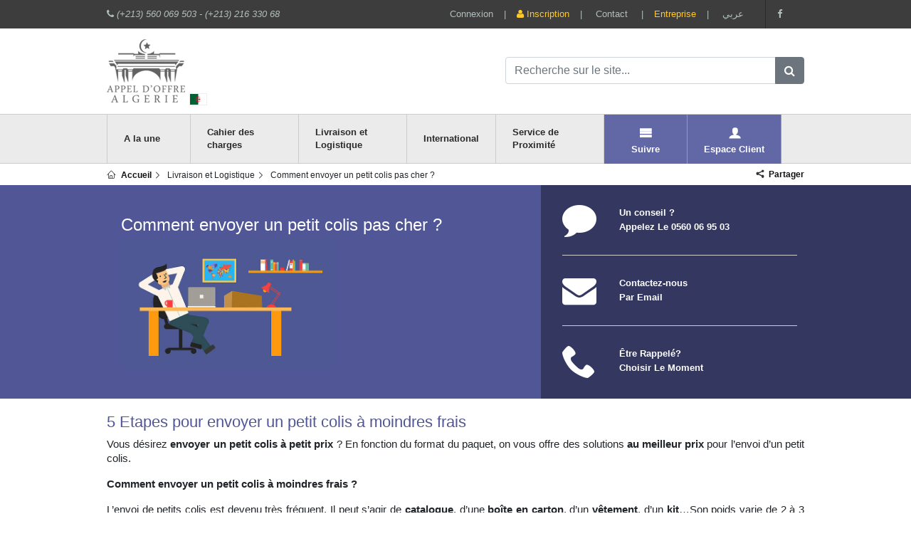

--- FILE ---
content_type: text/html; charset=UTF-8
request_url: https://appeldoffrealgerie.com/comment-envoyer-un-petit-colis-pas-cher
body_size: 8152
content:
<html xmlns="http://www.w3.org/1999/xhtml" lang="fr">
<meta http-equiv="Content-Type" content="text/html; charset=UTF-8" />
<!DOCTYPE html PUBLIC "-//W3C//DTD XHTML 1.0 Transitional//EN" "http://www.w3.org/TR/xhtml1/DTD/xhtml1-transitional.dtd">

<head>
<!--<link rel="stylesheet" href="//netdna.bootstrapcdn.com/bootstrap/3.3.2/css/bootstrap.min.css">-->
<meta name="viewport" content="width=device-width, initial-scale=1" />
<link href="Style/Style.css" rel="stylesheet" type="text/css" /><link rel="stylesheet" type="text/css" href="Style/bootstrap.min.css">
<link rel="stylesheet" type="text/css" href="Style/font-awesome.min.css">
<link rel="icon" href="Style/Images/Logo.ico" />
<link rel="icon" type="image/png" href="Style/Images/Logo.png" />

<link href="Style/Position.css" rel="stylesheet" type="text/css" />
<link href="Style/Banniere.css" rel="stylesheet" type="text/css" />
<link href="Style/Actualite.css" rel="stylesheet" type="text/css" />
<link href="Style/Procuration.css" rel="stylesheet" type="text/css" />
<link href="Style/contact.css" rel="stylesheet" type="text/css" />
<link href="Style/Recherche.css" rel="stylesheet" type="text/css" />
<script type="text/javascript" src="js/Fonctions.js"></script>
<script type="text/javascript" src="js/jquery-1.11.min.js"></script>
<script type="text/javascript" src="js/jquery.validate.js"></script>
<script type="text/javascript" src="js/reseaux_sociaux.js"></script>
<script type="text/javascript" src="js/Commun.js"></script>
<script type="text/javascript" src="js/communs/script.js"></script>
<meta http-equiv="Pragma" content="no-cache">
<meta http-equiv="Expires" content="-1">
<meta http-equiv="CACHE-CONTROL" content="NO-CACHE">
<meta property="og:site_name" content="EL MOUNAKASSA EL DJAZAIR, appeldoffrealgerie.com" />
<meta property="og:image" content="http://www.appeldoffrealgerie.com/Style/Images/Logo.png" />
<meta property="og:type" content="article" />
<meta property="article:published_time" content="2019-03-24T15:59:00+01:00" />
<meta property="article:modified_time" content="2019-03-24T19:08:47+01:00" />
<meta property="fb:admins" content="Facebook numeric admin ID" />
<meta property="fb:app_id" content="Facebook numeric app ID" />
<meta property="author" content="appeldoffrealgerie" />
<meta property="article:author" content="https://www.facebook.com/APPELDOFFREALGERIE/" />
<meta property="article:publisher" content="https://www.facebook.com/APPELDOFFREALGERIE/" />
<noscript>Le site a besoin de JavaScript pour fonctionner correctement</noscript> 
<title> Comment envoyer un petit colis pas cher ? - EL MOUNAKASSA EL DJAZAIR, | Courrier et colis Express en Algérie et vers le monde | Services d’Expédition, de Suivi et de Livraison, </title>
	<meta name="description" content="envoi express de colis urgent, service de livraison, livraison colis, colis express, envoi à l’international, service de livraison express, livraison express, livraison de colis , la livraison de courrier et colis vers les 48 wilayas de l'Algérie, Et vers le monde"/>
<meta property="og:title" content="EL MOUNAKASSA EL DJAZAIR, Gérez votre logistique et vos envois de courrier en Algerie " />
<meta property="og:url" content="http://www.appeldoffrealgerie.com/logistique-et-courrier" />
<meta property="og:description" content="Tarif et délai des services de transport" />
</head>

<body>
    <div class="Conteneur_Barre_Navigation_haute">
<div class="Barre_Navigation_haute">
    <span class="Italique screan"> <i class="fa fa-phone"></i> (+213) 560 069 503 - (+213) 216 330 68</span>

    <div class="Menu_Navigation_Haut">
      <span><a href="https://appeldoffrealgerie.com/log-in">Connexion</a>|<span><span ><a class="jaune" href="https://appeldoffrealgerie.com/Inscription/inscription"><i class="fa fa-user"></i> </i>  Inscription</a>|</span>

      <span c><a href="https://appeldoffrealgerie.com/contact">Contact</a></span>
      <span class="screan">|<a href="https://appeldoffrealgerie.com/accueil?menu=Entreprise" class="Jaune">Entreprise</a>|</span>
      <span c><a href="https://appeldoffrealgerie.com/ar/">عربي</a></span>
    <div class="social_head social"><a target="_blank" title="Notre page facebook" href="https://www.facebook.com/APPELDOFFREALGERIE/?ref=br_rs" class="bottomtip" original-title="Facebook"><i class="fa fa-facebook"></i></a></div>
    </div>
  </div>
</div><div class="Conteneur_En_Tete screan">
  <div class="En_Tete">
    <a class="Zone_Logo" href="accueil">
      <img class="logo" src="Style/Images/logo_ELMounakassa_El-djazair.png" title="EL MOUNAKASSA EL DJAZAIR" alt="LOGO EL MOUNAKASSA EL DJAZAIR">
      <img class="alg_flag" src="Style/Images/algeria-flag-icon-32.png" width="25" alt=""/>
    </a>
    <div class="Zone_Recherche">
     <form methode="get" action='https://appeldoffrealgerie.com/recherche'><div class="input-group">
      <input type="text" name="q" value="" placeholder="Recherche sur le site..." id="Champ_Recherche" class="form-control" />
      <div class="input-group-append">
      <button type="submit" id="Btn_Recherche" class="btn btn-secondary" value="" > <i class="fa fa-search"></i></button>
       </div>
      </div>  </form>
    </div>
  </div>
</div>
<nav class="navbar navbar-expand-lg navbar-light bg-light nav_mobile">

    <form style="width:100%;text-align:center" class="my-2 my-lg-0" action="https://appeldoffrealgerie.com/recherche">
      <table width="100%">
  <tr>
  <td width="100">
      <a href="https://appeldoffrealgerie.com/">
      <img width="80" title="EL MOUNAKASSA EL DJAZAIR" alt="LOGO EL MOUNAKASSA EL DJAZAIR" src="Style/Images/logo_ELMounakassa_El-djazair.png"></a>
 </td>
 <td>
      <input class="form-control" type="search" placeholder="Recherche sur le site..." aria-label="Recherche">
 </td>
 <td width="70px">
      <button class="navbar-toggler float-right" type="button" data-toggle="collapse" data-target="#navbarNav" aria-controls="navbarNav" aria-expanded="false" aria-label="Toggle navigation">
    <span class="navbar-toggler-icon"></span>
  </button>
 </td>
  </tr>
</table>
  </form>

  <div class="collapse navbar-collapse" id="navbarNav">
    <ul class="navbar-nav">
      <li class="nav-item dropdown">
        <a class="nav-link dropdown-toggle" id="navbarDropdownMenuLink" data-toggle="dropdown" aria-haspopup="true" aria-expanded="false" href="#">A la une</a>
        <div class="dropdown-menu" aria-labelledby="navbarDropdownMenuLink">

          
          <a  class="dropdown-item"  href="accueil">
            Plus d'informations sur nos services          </a>
          <a  class="dropdown-item" href="https://appeldoffrealgerie.com/cahiers-des-charges">
            Consulter les derniers Cahiers des Charges          </a>
           <a  class="dropdown-item" href="https://appeldoffrealgerie.com/archive-cahiers-des-charges">
            Archives des anciens cahiers des charges          </a>
      <a class="dropdown-item" href="https://appeldoffrealgerie.com/quels-sont-vos-avantages">Quels sont vos avantages</a>
       <a class="dropdown-item" href="https://appeldoffrealgerie.com/ou-peut-on-livrer">Faites-vous livrer ou vous voulez</a>
         <a class="dropdown-item" href="https://appeldoffrealgerie.com/consulter-avis-appel-offres" >Les avis d'appel d'offre</a>

      </div>
      </li>
      
        <li class="nav-item dropdown">
        <a class="nav-link dropdown-toggle" id="navbarDropdownMenuLink2" data-toggle="dropdown" aria-haspopup="true" aria-expanded="false" href="#"> Cahier des charges</a>
        <div class="dropdown-menu" aria-labelledby="navbarDropdownMenuLink2">

           <a class="dropdown-item" href="https://appeldoffrealgerie.com/retrait-cahiers-des-charges">
            Retrait Cahier des Charges          </a>

         
          <a class="dropdown-item" href="https://appeldoffrealgerie.com/depot-de-soumission" >
            Dépôt de soumission          </a>
       
          <a class="dropdown-item" href="https://appeldoffrealgerie.com/assistance-ouverture-des-plis" >
            Assistance à l’ouverture des plis          </a>
      
          <a class="dropdown-item" href="https://appeldoffrealgerie.com/application-conditions-generales" >
            Application des conditions générales          </a>
          
                    <a class="dropdown-item" href="https://appeldoffrealgerie.com/tarifs-et-delais" >
            Tarifs et délais           </a>

          <a class="dropdown-item" href="https://appeldoffrealgerie.com/Procuration/modele-de-procuration" >
            Modèle de procuration          </a>

          <a class="dropdown-item" href="https://appeldoffrealgerie.com/cahiers-des-charges" >
            Détails actualité cahiers des charges           </a>
      </div>
      </li>
      
      
       <li class="nav-item dropdown">
        <a class="nav-link dropdown-toggle" id="navbarDropdownMenuLink3" data-toggle="dropdown" aria-haspopup="true" aria-expanded="false" href="#"> Livraison et Logistique</a>
        <div class="dropdown-item" aria-labelledby="navbarDropdownMenuLink3">
            <a class="dropdown-item" href="comment-envoyer-un-courrier-urgent">Comment envoyer un courrier urgent ?</a>
          <a class="dropdown-item"  href="https://appeldoffrealgerie.com/transport-et-entreposage">
            Transport de marchandise pour professionnel et particulier          </a>

          <a class="dropdown-item" href="https://appeldoffrealgerie.com/logistique-et-courrier" >
            Comment envoyer un petit colis pas cher ?          </a>
   
          <a class="dropdown-item" href="https://appeldoffrealgerie.com/comment-envoyer-un-colis-volumineux" >
            Comment envoyer un colis volumineux ?          </a>

          <a class="dropdown-item" href="https://appeldoffrealgerie.com/tarifs-et-delais" >
            Tarif & délai          </a>
    
          <a class="dropdown-item" href="https://appeldoffrealgerie.com/Bordereau/bordereau-de-envoi" >
            Bordereau d'envoi          </a>
         <a href="completer-bordereau-envoi" class="dropdown-item">Compléter votre bordereau d'envoi</a>
         <a href="restriction-de-transport" class="dropdown-item">Restriction de transport</a>
     
      </div>
      </li>
      
    <li class="nav-item">
      <a class="nav-link" href="https://appeldoffrealgerie.com/international"><span>International</span></a>
    </li>
    
     <li class="nav-item dropdown">
        <a class="nav-link dropdown-toggle" id="navbarDropdownMenuLink4" data-toggle="dropdown" aria-haspopup="true" aria-expanded="false" href="#"> Service de Proximité</a>
        <div class="dropdown-menu" aria-labelledby="navbarDropdownMenuLink4">

           <a class="dropdown-item" href="https://appeldoffrealgerie.com/decouvrir-proximite">
            Découvrir          </a>

            <a class="dropdown-item" href="https://appeldoffrealgerie.com/proximite-sante" >
              Proxi course | Santé            </a>

            <a class="dropdown-item" href="https://appeldoffrealgerie.com/proximite-commercants" >
              Proxi course | commerçants            </a>

            <a class="dropdown-item" href="https://appeldoffrealgerie.com/proximite-mediatheque" >
              Proxi course | médiathèque            </a>

            <a class="dropdown-item" href="https://appeldoffrealgerie.com/proximite-savourez" >
              Savourer chez vous            </a>

      </div>
      </li>
      
      
         <li class="nav-item dropdown">
        <a class="nav-link dropdown-toggle" id="navbarDropdownMenuLink5" data-toggle="dropdown" aria-haspopup="true" aria-expanded="false" href="#">  Suivre</a>
        <div class="dropdown-menu" aria-labelledby="navbarDropdownMenuLink5">

       <a class="dropdown-item" href="https://appeldoffrealgerie.com/tarifs-et-delais">
          Consulter un tarif        </a>
       <a class="dropdown-item"  href="https://appeldoffrealgerie.com/suivre">
          Suivre une lettre, un Colis ou un envoi         </a>
        <a class="dropdown-item" href="https://appeldoffrealgerie.com/preparer-vos-envois">
          Préparer ses envois        </a>
      </div>
      </li>
    </ul>
  </div>
</nav><div class="Conteneur_Menu_Principal screan">
  <nav class="Menu_Principal">
    <ul>
      <li>
        <a class="PremierElement" >A la une</a>
        <div class="SousMenu SousMenu1">
          <ul class="Menu_Colonne MenuColonne1">
            <span class="h4">Retrouvez toutes nos actualités </span>
            <li><a href="https://appeldoffrealgerie.com/accueil" class="Lien_Style1">Plus d'informations sur nos services</a></li>
            <li><a href="https://appeldoffrealgerie.com/quels-sont-vos-avantages" class="Lien_Style1">Quels sont vos avantages ?</a></li>
            <li><a href="https://appeldoffrealgerie.com/ou-peut-on-livrer" class="Lien_Style1">Faites-vous livrer ou vous voulez</a></li>
           
          </ul>
          <ul class="Menu_Colonne MenuColonne2">
            <span class="h4">Actualité </span>
            <p>
            <img width="255" alt="CDC EL MOUNAKASSA EL DJAZAIR" title="CDC EL MOUNAKASSA EL DJAZAIR" src="https://appeldoffrealgerie.com/Style/Images/cahier-des-charges.jpg" />
             </p> <a class="Btn1" href="https://appeldoffrealgerie.com/cahiers-des-charges">Voir Tous</a>
            
          </ul>
          <ul class="Menu_Colonne MenuColonne3">
            <span class="h4">Archives des anciens cahiers des charges</span>
            <li>
              <a href="https://appeldoffrealgerie.com/archive-cahiers-des-charges" class="Lien_Style1">Archive Cahier des Charges</a>
            </li>
            <li><a href="https://appeldoffrealgerie.com/consulter-avis-appel-offres" class="Lien_Style1">Les avis d'appel d'offre</a></li>
          </ul>
        </div>
      </li>
      <li>
        <a>
        Cahier des charges</a>
        <div class="SousMenu SousMenu2">
          <ul class="Menu_Colonne MenuColonne1">
            <li><a href="
            https://appeldoffrealgerie.com/retrait-cahiers-des-charges " class="Lien_Style1">  
           Retrait Cahier des Charges          </a></li>
            <li><a href=" https://appeldoffrealgerie.com/depot-de-soumission" class="Lien_Style1">
           Dépôt de soumission          </a></li>
            <li><a href="https://appeldoffrealgerie.com/assistance-ouverture-des-plis" class="Lien_Style1">
           Assistance à l’ouverture des plis          </a></li>
            <li><a href=" https://appeldoffrealgerie.com/application-conditions-generales" class="Lien_Style1">
           Application des conditions générales          </a></li>
          </ul>
          <ul class="Menu_Colonne MenuColonne2">
            <li><a href="https://appeldoffrealgerie.com/tarifs-et-delais" class="Lien_Style1">
             Tarifs et délais             </a></li>
            <li><a href="https://appeldoffrealgerie.com/Procuration/modele-de-procuration" class="Lien_Style1">
            Modèle de procuration            </a></li>
            <li>
            <a href="
              https://appeldoffrealgerie.com/cahiers-des-charges" class="Lien_Style1">
              Détails actualité cahiers des charges             </a></li>
          </ul>
          <ul class="Menu_Colonne MenuColonne3 MenuTelechargement">

            <p><strong>Téléchargements</strong></p>
           <li><a  class="color3" href="fichiers/Retrait Cahier des Charges.pdf" target="_blank">Retrait Cahier des Charges</a></li>
           <li><a class="color3" href="fichiers/Procuration Retrait Cahier des Charges.pdf" target="_blank">Procuration Retrait CDC</a></li>
           <li><a class="color3" href="fichiers/Dépôt de soumission.pdf" target="_blank">Dépôt de soumission</a></li>
           <li><a class="color3" href="fichiers/Procuration Dépôt de soumission.pdf" target="_blank">Procuration Dépôt de soumission</a></li>
           <li><a class="color3" href="fichiers/Assistance à l’ouverture des plis.pdf" target="_blank">Assistance à l’ouverture des plis</a></li>
           <li><a class="color3" href="fichiers/Procuration Assistance à l’ouverture des plis.pdf" target="_blank">Procuration Assistance à l’ouverture des plis</a></li>
           <li><a class="color3" href="https://www.joradp.dz/HAR/Index.htm" target="_blank">Dérnier Journal Publié</a></li>
           <li><a class="color3" href="https://www.joradp.dz/TRV/FMPublic.pdf" target="_blank">Code des Marchés Public en Algérie</a></li>
          </ul>
        </div>
      </li>
      <li>
        <a>
        Livraison et Logistique</a>
        <div class="SousMenu SousMenu3">
          <ul class="Menu_Colonne MenuColonne1">
            <li>
            <a class="Lien_Style1" href="comment-envoyer-un-courrier-urgent">Comment envoyer un courrier urgent ?</a>
            </li>
            <li><a href="
              https://appeldoffrealgerie.com/comment-envoyer-un-petit-colis-pas-cher" class="Lien_Style1">
              Comment envoyer un petit colis pas cher ?            </a></li>
              <li><a href="https://appeldoffrealgerie.com/comment-envoyer-un-colis-volumineux" class="Lien_Style1">
            Comment envoyer un colis volumineux ?            </a></li>
            
            <li>
            <a href="https://appeldoffrealgerie.com/transport-et-entreposage" class="Lien_Style1">
               Transport de marchandise pour professionnel et particulier            </a>
            </li>
          </ul>
          <ul class="Menu_Colonne MenuColonne2">
           
          
            <li><a href="https://appeldoffrealgerie.com/tarifs-et-delais" class="Lien_Style1">
              Tarif & délai            </a></li>
            <li><a href="
              https://appeldoffrealgerie.com/Bordereau/bordereau-de-envoi" class="Lien_Style1">
              Bordereau d'envoi            </a></li>
             <li><a href="https://appeldoffrealgerie.com/completer-bordereau-envoi" class="Lien_Style1">Compléter votre bordereau d'envoi</a></li>
            <li><a href="https://appeldoffrealgerie.com/restriction-de-transport" class="Lien_Style1">Restriction à la livraison et au chargement de bien</a></li>
          </ul>
          <ul class="Menu_Colonne MenuColonne3 MenuTelechargement">
          <p><strong>Téléchargements</strong></p>
            
               <li><a class="color3" target="_blank" href="https://appeldoffrealgerie.com/fichiers/Envoi courrier et colis en express.pdf">Envoi courrier et colis en express.pdf</a></li> 
               <li><a class="color3" target="_blank" href="https://appeldoffrealgerie.com/fichiers/Plus d'informations sur nos services.pdf">Plus d'informations sur nos services.pdf</a></li>
           <li><a class="color3" target="_blank" href="https://appeldoffrealgerie.com/fichiers/Bordereau d'envoi.pdf">Bordereau d'envoi.pdf</a></li>
          </ul>
        </div>
        
      </li>
      <li>
        <a href="https://appeldoffrealgerie.com/international">International    </a>
      </li>
      <li>
        <a>Service de Proximité</a>
        <div class="SousMenu SousMenu5">
          <ul class="Menu_Colonne MenuColonne1">
            <span class="h4">
             Pourquoi faire appel a nos livreurs ?             </span>  
            <p>
               C'est la contrepartie de la révolution numérique la relation clients se déplacent sur Internet, personnalisés vos livraisons de proximité             </p>
            <a href="
              https://appeldoffrealgerie.com/decouvrir-proximite" class="Btn1">
              Découvrir            </a>
          </ul>
          <ul class="Menu_Colonne MenuColonne2">
            <li><a href="
              https://appeldoffrealgerie.com/proximite-sante" class="Lien_Style1">
              Proxi course | Santé            </a></li>
            <li><a href="
              https://appeldoffrealgerie.com/proximite-commercants" class="Lien_Style1">
             Proxi course | commerçants            </a></li>
            <li><a href="
              https://appeldoffrealgerie.com/proximite-mediatheque" class="Lien_Style1">
              Proxi course | médiathèque            </a></li>
            <li><a href="
              https://appeldoffrealgerie.com/proximite-savourez" class="Lien_Style1">
              Savourer chez vous            </a></li>
          </ul>
          <ul class="Menu_Colonne MenuColonne3">

            <span class="h4">
              Pour toutes vos questions            </span>

            <li class="Menu_contact Menu_tel">
              <span>
                Un conseil ?              </span>
              <span>
                Appelez Le  0560 06 95 03
              </span>
            </li>
            <li class="Menu_contact Menu_email">
              <a href="https://appeldoffrealgerie.com/contact">
                <span>
                  Contactez-nous                </span>
                <span>
                  Par Email                </span>
              </a>
            </li>
            <li class="Menu_contact Menu_appel">
              <a href="https://appeldoffrealgerie.com/appellez-nous">
                <span>
                  Être Rappelé?                 </span>
                <span>
                  Choisir Le Moment                </span>
              </a>
            </li>
            <li class="Menu_contact Menu_map">
              <a href="https://www.google.com/maps/@36.7089002,3.1127473,17.25z" target="_blank">
                <span>
                  Trouvez-Nous                </span>
                <span>
                  Sur Map                </span>
              </a>
            </li>
          </ul>
        </div>
      </li>
      <li class="EnTete_Violet">
        <a class="Btn1_EnTete_Violet Btn1_EnTete_Violet1">
          <span>
          Suivre</span></a>
        <div  class="SousMenu" id="SousMenu6">
          <span class="h4">
            SUIVRE UNE LETTRE, UN COLIS, UN ENVOI          </span>
          <a href="https://appeldoffrealgerie.com/tarifs-et-delais"  class="Btn1_Menu Btn1_Menu1">
            <span class="Icone_Menu Icone_Menu1"></span>
            Consulter un tarif</a>
          <a class="Btn1_Menu" href="https://appeldoffrealgerie.com/suivre">
            <span class="Icone_Menu Icone_Menu2"></span>
            Suivre une lettre, un Colis ou un envoi           </a>
          <a href="https://appeldoffrealgerie.com/preparer-vos-envois" class="Btn1_Menu Btn1_Menu3">
            <span class="Icone_Menu Icone_Menu3"></span>
            Préparer ses envois          </a>
        </div> 
      </li>
      <li class="EnTete_Violet">
        <a class="Btn1_EnTete_Violet Btn1_EnTete_Violet2">
          <span>Espace Client</span></a>
        <div class="SousMenu" id="SousMenu7">
          <span class="h4">VOS PORTAILS ET ESPACES CLIENTS</span>
          <a href="https://appeldoffrealgerie.com/Procuration/modele-de-procuration" class="Btn1_Menu Btn1_Menu1">Modèle de procuration</a>
          <a href="
            
            https://appeldoffrealgerie.com/Bordereau/bordereau-de-envoi" class="Btn1_Menu">Bordereau d'envoi          </a>
          <a href="https://appeldoffrealgerie.com/collecte-et-remise" class="Btn1_Menu">Collecte et Remise          </a>
          <a href="
            
            https://appeldoffrealgerie.com/decouvrir-proximite" class="Btn1_Menu">Service de Proximité          </a>
          <a href="https://appeldoffrealgerie.com/international" class="Btn1_Menu">Courrier International          </a>
        </div>
      </li>
    </ul>
  </nav>
</div>

    <div class="Conteneur_Position_Nav">
  <div class="Position_Nav">
    <a href="https://appeldoffrealgerie.com/accueil">Accueil</a>
    <a> Livraison et Logistique</a>
    <a>
      Comment envoyer un petit colis pas cher ?</a>
    <div class="Menu_Reseau_sociaux">
      <span class="Btn_Partage">Partager</span>
    </div>
    
  </div>
   <div class="Conteneur_BtnsRS">
<div class="BtnsRS">
  <span class="BtnRS BtnRS_FB">Partager</span>
  <!--<span class="BtnRS BtnRS_GooglePlus">Partager</span>-->
  <a class="BtnRS BtnRS_Twitter" target="_blank" href="https://twitter.com/intent/tweet?text=appeldoffrealgerie&url=https://appeldoffrealgerie.com/comment-envoyer-un-petit-colis-pas-cher">Tweet</a>
  <a class="BtnRS BtnRS_LI" target="_blank" href="https://www.linkedin.com/shareArticle?mini=true&url=https://appeldoffrealgerie.com/comment-envoyer-un-petit-colis-pas-cher">Partager</a>
  <a class="BtnRS BtnRS_Email" href="mailto:?subject=Appeldoffrealgerie.com&body=https://appeldoffrealgerie.com/comment-envoyer-un-petit-colis-pas-cher">Envoyer</a>
  <div class="network_button" style="width: 80px">
    <link rel="canonical" href='' />
    <script src="https://apis.google.com/js/platform.js" async="" defer="">
    </script>

  </div>
  <div class="network_button">

    <div class="fb-share-button network_button_facebook" data-href=''
                        data-layout="button_count" data-size="small" data-mobile-iframe="true">
      <a class="fb-xfbml-parse-ignore" target="_blank"
          href="https://www.facebook.com/sharer/sharer.php?u=https://appeldoffrealgerie.com/comment-envoyer-un-petit-colis-pas-cher">Partager</a>

    </div>
  </div>

</div>
</div>  </div>
<div class="Conteneur_Banniere_Violete">
    <div class="Banniere_Violete">
      <div class="Col_Gauche">
       <h1>Comment envoyer un petit colis pas cher ?</h1>
       <img src="https://appeldoffrealgerie.com/Style/Images/delivengo_une-1.jpg" width="300" />
      </div>
      <div class="Col_Droite"> <div class="Barre_Contact_Banniere" id="Barre_Contact_Banniere">
  <li class="Menu_contact Menu_tel">
    <div class="Ligne">
    <span>
      Un conseil ?    </span>
    <span>
      Appelez Le 0560 06 95 03
    </span>
    </div>
  </li>
  <li class="Menu_contact">
     <i class="fa fa-envelope">
     </i><div class="Ligne">
   
      <a href="
        https://appeldoffrealgerie.com/contact">
        <span>
          Contactez-nous        </span>
        <span>
          Par Email        </span>
      </a>
    </div>
  </li>
  <li class="Menu_contact Menu_appel">
    <div class="Ligne">
      <a href="
        https://appeldoffrealgerie.com/appellez-nous">
        <span>
          Être Rappelé?         </span>
        <span>
          Choisir Le Moment        </span>
      </a>
    </div>
  </li>
</div></div>
    </div>
   </div>
<div class="Zone_Principale">
<h2>5 Etapes pour envoyer un petit colis à moindres frais</h2>
  <p>Vous désirez <strong>envoyer un petit colis à petit prix</strong> ? En fonction du format du paquet, on vous offre des solutions <strong>au meilleur prix</strong> pour l&rsquo;envoi d&rsquo;un petit colis.  </p>
  <p><strong>Comment envoyer un petit colis à moindres frais ?</strong></p>
  <p>L&rsquo;envoi de petits colis est devenu très fréquent, Il peut s&rsquo;agir de <strong>catalogue</strong>, d&rsquo;une <strong>boîte en carton</strong>, d&rsquo;un <strong>vêtement</strong>, d&rsquo;un <strong>kit</strong>…Son poids varie de 2 à 3 kg, mais c&rsquo;est surtout sa petite taille qui le définit. Grâce à elle, vous pourrez choisir d&rsquo;envoyer votre petit objet avec un prix de courrier plutôt qu&rsquo;au tarif colis, Quant au poids maximal <strong>il est de 3 kg</strong>.</p>
  <h2> « Les démarches à suivre »</h2>
  <p><strong>Vous pensez qu&rsquo;un envoi au tarif courrier ne peut se faire que dans une enveloppe ?</strong> <strong>En vous réponds</strong> <strong>non</strong>, tant que le paquet est emballé dans une enveloppe simple, une enveloppe à bulles ou encore un carton plat ou une petite boîte on vous le compte au prix de courrier. Bénéficiez d'une remise en main propre contre signature et d'une preuve d'envoi et de réception.</p>
 <h3>01. MODALITÉS D'ACCÈS </h3>
  <p>Vous pouvez passer commande en ligne auprès de notre service clientèle au (<strong>021) 63 30 68/0560 06 95 03</strong> ou sur <strong><a href="mailto:contact@appeldoffrealgerie.com" target="_blank">contact@appeldoffrealgerie.com</a>.</strong></p>
  <p><strong>L'express colis</strong> Fait référence aux envois <strong>de 2 Kg à 3Kg</strong>. Dès réception, le colis sera pesé dans nos locaux et transporté avec le moyen le plus adapté à son poids et volume.</p>
  <h3>02. COMPLETER VOTRE BORDEREAU D'ENVOI</h3>
  <p>Pour un document ou un colis, <strong><a href="Bordereau/bordereau-de-envoi" target="_blank">Le bordereau d'envoi</a></strong> est indispensable, il résume les données de votre expédition et garantit une livraison à votre destinataire. </p>
  <h3>03. DEMANDER LE PASSAGE D'UN COURSIER</h3>
  <p>Lorsque votre expédition est prête à partir, vous pouvez demander le passage d'un coursier en appelant le (021) 63 30 68/0560 06 95 03 ou sur<a href="mailto:contact@appeldoffrealgerie.com" target="_blank">contact@appeldoffrealgerie.com</a>, ou réservé un enlèvement pour une date et heure précis.</p>

  <h3>04. DELAI</h3>
  <p>Le délai est fixé par le client.<em>* Délais indicatifs en jours ouvrés.</em></p>
 <p class="font-18"><strong> Ce qu'il faut savoir sur la livraison express des colis ?</strong></p>
 <p>
La livraison express est offerte par EL MOUNAKASSA EL DJAZAIR a ses clients. Elle est caractérisée par un délai d’acheminement court, n’excédant pas en général les vingt-quatre heures après validation de la commande.
</p>
  <h3>05. COUVERTURE</h3>
  <p>Les 48 wilayas d&rsquo;Algerie <a href="ou-peut-on-livrer" target="_blank"><strong>où peut-on livrer ?</strong></a></p>
    <H2>« ACOMPAGNEMENT »</h2>
  <p>Afin de vous permettre de suivre votre envoi en temps réel. Vous pourrez rester en contact avec notre service clientèle jusqu'à la fin de la procédure.</p>
  <p>Si vous avez besoin de conseils ou d'informations, votre conseiller(e) clientèle sera là, pour répondre à toutes vos questions.</p>
  <h2><strong>Conseils, bons plans, on vous dit tout !</h2> Pour être certain de ce que vous payez et ne pas risquer d'envoyer un paquet trop gros.</p>
  <p> <strong>1. Réduisez le poids du colis</strong></p>
  <p>Les frais d'un <strong>envoi de colis</strong> sont aussi calculés en fonction de son poids. Si c'est possible, ôtez les choses superflues et préférez un <strong>emballage</strong> en carton plutôt qu'en bois ou en métal, plus lourds et donc plus onéreux.</p>
  <p><strong> 2. Optez pour un emballage souple</strong></p>
</div>
<div class="Conteneur_Barre_Contact">

<div class="Barre_Contact" id="Barre_Contact">

 <div class="row centre">

 <h3 class="margin-centre">

    <strong>Pour toutes vos questions</strong>

  </h3>
<br/><br/>
  </div>

  <div class="row">

  <div class="col-sm">

 <li class="Menu_contact">

 <i class="fa fa-comment" aria-hidden="true"></i>

            <span>

              Un conseil ? <br>Appelez Le  <br>0560 06 95 03

            </span>

            </li></div>

            <div class="col-sm">

            <li class="Menu_contact">

             <i class="fa fa-envelope"></i>

              <a href="https://appeldoffrealgerie.com/contact">

              <span class="element-bar-contact">

                Contactez-nous <br> Par  mail

              </span>

                <span>

                

                </span>

              </a>

            </li>

            </div>

            <div class="col-sm">

            <li class="Menu_contact">

            <i class="fa fa-phone" aria-hidden="true"></i>



              <a href="https://appeldoffrealgerie.com/appellez-nous">

                <span class="element-bar-contact">

                  Être Rappelé?   <br> Choisir Le moment 

                </span>

                <span>

                 

                </span>

              </a>

            </li>

            </div>

</div>

</div>

</div><div class="Conteneur_Pied_Page">
<div class="Pied_Page">
 <nav>
  <ul class="col">
    <li>
    <strong><i class="fa fa-phone"></i> (+213) 560 069 503 - (+213) 216 330 68</strong>
    </li>
    <li>
    
      <a>
        A la une
      </a>
      <ul>
        <li>
          <a href="
            https://appeldoffrealgerie.com/accueil">
            Consulter les derniers Cahiers des Charges          </a>
        </li>
        <li>
          <a href="accueil">
            Plus d'informations sur nos services          </a>
        </li>
                    <li><a href="https://appeldoffrealgerie.com/quels-sont-vos-avantages">Quels sont vos avantages</a></li>
            <li><a href="https://appeldoffrealgerie.com/ou-peut-on-livrer">Où peut-on livrer</a></li>
           <li><a href="https://appeldoffrealgerie.com/Envoi/avis-appel-de-offre">Les avis d'appel d'offre</a></li>
      </ul>
    </li>
    <li>
      <a>
        Cahier des charges      </a>
      <ul>
        <li>
          <a href="https://appeldoffrealgerie.com/retrait-cahiers-des-charges ">
            Retrait Cahier des Charges          </a>
        </li>
        <li>
          <a href="
            https://appeldoffrealgerie.com/depot-de-soumission" >
            Dépôt de soumission          </a>
        </li>
        <li>
          <a href="
            https://appeldoffrealgerie.com/assistance-ouverture-des-plis" >
            Assistance à l’ouverture des plis          </a>
        </li>
        <li>
          <a href="
            https://appeldoffrealgerie.com/application-conditions-generales" >
            Application des conditions générales          </a>
        </li>
      </ul>
      <ul>
        <li>
          <a href="
            https://appeldoffrealgerie.com/tarifs-et-delais" >
            Tarifs et délais           </a>
        </li>
        <li>
          <a href="
            https://appeldoffrealgerie.com/Procuration/modele-de-procuration" >
            Modèle de procuration          </a>
        </li>
        <li>
          <a href="https://appeldoffrealgerie.com/cahiers-des-charges" >
            Détails actualité cahiers des charges           </a>
        </li>
      </ul>
    </li>

    
  </ul>
  <ul class="col"><li>
      <a>
        Livraison et Logistique      </a>
      <ul>
        <li>
          <a  href="
            https://appeldoffrealgerie.com/transport-et-entreposage">
            Transport de marchandise pour professionnel et particulier          </a>
        </li>
      </ul>
      <ul>
        <li>
          <a href="
            https://appeldoffrealgerie.com/logistique-et-courrier" >
            Comment envoyer un petit colis pas cher ?          </a>
        </li>
        <li>
          <a href="
            https://appeldoffrealgerie.com/comment-envoyer-un-colis-volumineux" >
            Comment envoyer un colis volumineux ?          </a>
        </li>
        <li>
          <a href="
            https://appeldoffrealgerie.com/tarifs-et-delais" >
            Tarif & délai          </a>
        </li>
        <li>
          <a href="
            https://appeldoffrealgerie.com/Bordereau/bordereau-de-envoi" >
            Bordereau d'envoi          </a>
        </li>
          <li><a href="completer-bordereau-envoi" class="">Compléter votre bordereau d'envoi</a></li>
            <li><a href="restriction-de-transport" class="">Restriction de transport</a></li>
      </ul>
    </li>
    <li>
      <a href="https://appeldoffrealgerie.com/international">International</a>
    </li>
    <li>
      <a>
        Service de Proximité      </a>
        <ul>
          <li><a href="
            https://appeldoffrealgerie.com/decouvrir-proximite">
            Découvrir          </a></li>
        </ul>
        <ul>
          <li>
            <a href="
              https://appeldoffrealgerie.com/proximite-sante" >
              Proxi course | Santé            </a>
          </li>
          <li>
            <a href="
              https://appeldoffrealgerie.com/proximite-commercants" >
              Proxi course | commerçants            </a>
          </li>
          <li>
            <a href="
              https://appeldoffrealgerie.com/proximite-mediatheque" >
              Proxi course | médiathèque            </a>
          </li>
          <li>
            <a href="
              https://appeldoffrealgerie.com/proximite-savourez" >
              Savourer chez vous            </a>
          </li>
        </ul>
    </li>
    
    
  </ul>
  <ul class="col">
  <li>
      <a>
        <span>
          Suivre        </span>
      </a>
      <ul>
        <li> <a href="https://appeldoffrealgerie.com/tarifs-et-delais">
          Consulter un tarif        </a></li>
        <li><a href="https://appeldoffrealgerie.com/suivre">
          Suivre une lettre, un Colis ou un envoi         </a></li>
        <li><a href="https://appeldoffrealgerie.com/preparer-vos-envois">
          Préparer ses envois        </a></li>
      </ul>
   
    </li>  
      <li>
      <a><span>Assistance</span></a>
      <ul>
      <li> <a href="faq"><span>Faq </span></a></li>
      </ul>
      </li>
  </ul>
</nav>
<div class="clear"></div>
<p class="centre font-18">Nous tenons à remercier nos nombreux clients qui nous ont témoigné leurs fidélités tout au long de ces années </p>
<script src="js/bootstrap.min.js"></script>
<script type="text/javascript">
$.fn.isInViewport = function() {
    var elementTop = $(this).offset().top;
    var elementBottom = elementTop + $(this).outerHeight();

    var viewportTop = $(window).scrollTop();
    var viewportBottom = viewportTop + $(window).height();

    return elementBottom > viewportTop && elementTop < viewportBottom;
};
$(window).scroll(function() {
	$(".animation-apear").each(function(index, element) {
        if ($(element).isInViewport){
        // the element is visible, do something
		$(element).animate({opacity: 1}, 200+Math.random()*2000);
		
    }    
    });
	
	$(".animation-left").each(function(index, element) {
        $(element).animate( {"left": "+=0px"}, 4000, "linear" ); 
    });
 
});
</script></div>
</div>
</body>
</html>

--- FILE ---
content_type: text/css
request_url: https://appeldoffrealgerie.com/Style/Style.css
body_size: 5940
content:
@font-face {
    font-family: Genova_;
    src: url("Fonts/Geneva.ttf");
}

@font-face {
    font-family: Linearicons;
    src: url("Fonts/Linearicons-Free.ttf");
}

@font-face {
    font-family: IcoMoon;
    src: url("Fonts/IcoMoon-Free.ttf");
}

.col-md .col-2{
	font-family:'Baskerville Old Face';
}

.col-md .col-2 .display-3
{
	line-height:0.9;
}

.row .col-md .col-10{
	margin-bottom:15px;
}
.nav_mobile{
	display: none !important;
}
@media (max-width:980px)
{
	.nav_mobile{
		display:flex !important;
	}
	
	.Position_Nav,.Conteneur_Barre_Contact,.Conteneur_Banniere_Violete, .screan{
		display:none !important;
	}
	
	.Conteneur_Pied_Page,.Menu_Navigation_Haut,.BtnsRS,.Barre_Navigation_haute,.Position_Nav,.Zone_Principale,.Pied_Page{
		width:100% !important;
	}
	
	.Menu_Navigation_Haut{
		float:none !important;
		text-align:center;
	}
	
	.Zone_Principale{
		padding:20px !important;
	}
	
	.Position_Nav{
		padding:0px 20px;
	}
	
	
}

@media (max-width:480px)
{
	.carousel .table tr td{ font-size:12px !important;
}
}
.carousel{
	background-color:#6c757d;
	padding: 20px 5% 30px 5%;
	color:#fff !important;
}

.carousel-control-next-icon,
.carousel-control-prev-icon{
 zoom:1.3;
}

.carousel-control-next, .carousel-control-prev{
	width:5% !important;
}
.carousel .table{
	max-width:auto !important;
	width:100% !important;
}
.carousel .table tr td{
	color:#dee2e6;
}

.carousel .table tr td:hover{
    color: #333;
}

.Menu_vertical{
	min-width:480px;
}

.badge-personalise{
  color: #fff;
  background-color: #515696;
}

.Menu_vertical li{
    height: 70px;
	line-height:70px;
    border-bottom: 1px solid #babbbc;
		text-align:left;
}

.Menu_vertical li a{
	    margin: 0 40px 0 20px;
    text-decoration: none;
    display: -ms-flexbox;
    display: flex;
    -ms-flex-pack: justify;
    justify-content: space-between;
    -ms-flex-align: center;
    align-items: center;
	box-sizing: border-box;
	color:#333;
	font-weight:bold;
}

.Conteneur_Banniere_Violete li,
.Menu_Principal,.Menu_Principal a, .Menu_Principal div,.Menu_Principal li,.Menu_Principal ul{
    box-sizing: content-box !important;
}

.Menu_Principal
{
	font-family:Verdana, Tahoma, sans-serif !important;
}
:root{
	font-family: sans-serif !important;
}
body{
	font-size:13px !important;
	margin:0px;
	
	
}

:root{
	--main-color:#515696;
}
a
{
	text-decoration:none;
	color:#7240DB;
}

a:hover
{
	text-decoration:underline;
	
}
.Liste
{
    margin:15px;
    padding:0px;
}

.Liste li
{
    margin-top:10px;
}
.Liste_Numerotee li
{
    list-style-type: decimal;
}

.clear
{
	clear:both;
}

.Italique
{
    font-style: italic;
}

/*Barre_Navigation_haute*/
.Conteneur_Barre_Navigation_haute
{
    height:40px;
    line-height:40px;
    background-color:#3d3d3d;
    
}

.Barre_Navigation_haute
{
    width:980px;
    margin:0 auto;
    color:#b2bebe;
}
.Menu_Navigation_Haut
{
    float:right;
    
}

.social_head {
    float: right;
    margin: 0;
    position: relative;
}

.social a {
    float: right;
    text-align: center;
    margin: 0;
    width: 40px;
    height: 40px;
    color: #DFDFDF;
    -webkit-transition: all 0.1s ease;
    transition: all 0.1s ease;
    border-left: 1px solid #2B2B2B;
}

.social a:hover{
	text-decoration:none !important;
}
.social a i {
    padding: 13px 0;
    display: block;
    -webkit-transition: all 0.4s ease;
    transition: all 0.4s ease;
}

.social a:hover .fa-facebook, .social a:hover .icons-social-facebook, .with_color a .fa-facebook, .with_color a .icons-social-facebook {
    background: #325c94;
}

.social a:hover i {
    color: #fff;
}
.icone_profile:before
{
    content:'\e82a';
    width:20px;
    font-family:'Linearicons';
    display:inline-block;
}

.Menu_Navigation_Haut a
{
   color:#b2bebe;
   margin: 0px 15px;
   text-decoration:none;
}

.Menu_Navigation_Haut .Jaune
{
    color: #ffc928
}
.Menu_Navigation_Haut .last a
{
    margin-right:0px;
	padding-right:0px;
}

.Menu_Navigation_Haut a:hover
{
    text-decoration:underline;
	color:#eee  !important;
}
/******************En_Tete*****************/
.Conteneur_En_Tete
{
    height:120px;
}

.En_Tete
{
    width:980px;
    margin:0px auto;
}

.Zone_Logo
{
    margin-top:15px;
	height::89px;
	display:inline-block;
	trasition: all .2s ease-in-out;
	text-decoration:none !important;
}

.Zone_Logo .logo{
  opacity:0.7;
}
.Zone_Logo .logo:hover{
 opacity: 1;
 transform: scale(1.05);
}
.Zone_Logo:hover
{
     
	 
}

.alg_flag{
	position: relative  ;
	top:40px;
	left:2px;
	border:1px solid #efefef;
}
.Zone_Recherche
{
    float:right;
    margin-top:40px;
    height:41px;
    width:420px;
}

.Champ_Recherche
{
    padding:11px 10px 11px 15px;
    border:1px solid #cccccc;
    width:400px;
    float: right;
    border-radius:2px;
	line-height:normal !important;
}

a.btn{
	color:#fff !important;
	text-decoration:none !important;
	font-weight: normal !important;
}

a.btn-light{
	color:#333 !important;
	font-weight: bold !important;
}
.Btn1_Recherche
{
    height:39px;
    background-image:url("Images/Btn_Recherche_ap.png");
    background-position:center center;
    background-repeat:no-repeat;
    border-left:1px solid #cccccc;
    border:none;
    width:40px;
    position: absolute;
    background-color:#ebebeb;
	margin-left:379px;
	margin-top:1px;
}
/*************************Menu_Principal**********************/
.Conteneur_Menu_Principal
{
    height:70px;
    background-color:#ebebeb;
    border-top:1px solid #cccccc;
    border-bottom:1px solid #cccccc;
	position:-webkit-sticky;
        position:sticky;
		 top:0;
        z-index:999999;
}

h1{
	font-size:24px !important;
	font-weight:bold;
}
h2{
	font-size:22px !important;
	
}
.h4{
	font-size:22px !important;
	margin-bottom:30px !important;
	display:block;
}
h3{
	font-size:18px !important;
}
h4{
	font-size:16px !important;
}
h5{
	font-size:14px !important;
}
.Menu_Principal h1,.Menu_Principal h2,.Menu_Principal h3,.Menu_Principal h4
{
    margin-top:0px;
    margin-bottom:30px;
}

.MenuColonne3 h2
{
    margin-bottom:20px;
}
.Menu_Principal
{
	width:980px;
	margin:0px auto;
	font-size:13px;
	font-weight:bold;
	color:#fff;
	cursor:pointer;	
}

.Menu_Principal a.Btn1
{
    position:absolute;
    margin-top:10px;
}

a.Btn1
{
    padding:10px 15px;
    font-weight: 700;
    color: #000;
    background-color: #fff;
    border: 1px solid #ccc;
    border-radius:3px;
    text-align:center;
    width:auto;
    display:inline;
}

a.Btn1:hover
{
    background-color:#fef7f7;
}

.Menu_Principal p
{
    font-weight:normal;
}
.Menu_Principal > ul
{
	margin:0px;
	padding:0px;
	list-style:none;
	z-index:99999;
}

.Menu_Principal > ul > li{
display: table-cell;
height:70px;
vertical-align: top;
}
.Menu_Principal > ul > li > a
{
	
    display: table-cell;
	color:#2b2b2b !important;
	height:69px;
    line-height:18px;
    vertical-align: middle;
	border-right:1px solid #cccccc;
	color:#333;
	border-bottom:none;
	padding:0px 23px;
    max-width:105px;
    min-width:70px;
}

.Menu_Principal > ul > li a.PremierElement
{
    border-left:1px solid #cccccc;
}
.Menu_Principal ul > li div.SousMenu
{
	display:none;
	position:absolute;
	background-color:#FFFFFF;
	padding:30px 20px 30px 20px;
	border:1px solid #cccccc;
	border-top:none;
	width:938px;
	height:300px;
	border-top:none;
    z-index:9999;
}

.Menu_Principal ul li .SousMenu li
{
    display:inline-block;
    width:260px;
    height:60px;
}

.Menu_Principal ul li .MenuTelechargement li{
	height:auto !important;
	margin-bottom:7px;
}
.Menu_Principal ul li .SousMenu a not:(.Btn1)
{
    margin-bottom:30px;
    margin-left:15px;
    display:block;
}

.Menu_Principal ul .SousMenu li:before
{
    content:'\e876';
    display:inline-block;
    font-size:8px;
    font-weight:bold;
    line-height:20px;
    font-family:Linearicons;
    float:left;
    width:15px;
}

.Barre_Contact_Banniere .Menu_Contact,
.Barre_Contact .Menu_contact,
.Menu_Principal ul .SousMenu .Menu_contact,.Menu_Principal ul .SousMenu .Menu_contact a
{
    display:block; 
}
.Menu_Principal ul .SousMenu a
{
    color:#333;
}

.Menu_contact a:hover{
    text-decoration:underline;
}
.Barre_Contact_Banniere .Menu_Contact span,
.Barre_Contact .Menu_contact span,
.Menu_Principal ul .SousMenu .Menu_contact span
{
    font-weight:normal; 
	line-height:20px; 
	margin-left:60px; 
	display:block;
}

.Menu_Principal ul .SousMenu .Menu_contact span
{
    line-height:20px;
}
.Barre_Contact .Menu_tel span
{
    margin-left:70px;
}

.Menu_Principal ul .SousMenu .Menu_tel span
{
    margin-left:60px;
}
.Barre_Contact_Banniere .Menu_contact:before,
.Barre_Contact .Menu_contact:before,
.Menu_Principal ul .SousMenu .Menu_contact:before
{
    font-family:IcoMoon;
    font-size:45px;
    line-height:45px;
}

.Barre_Contact_Banniere .Menu_tel:before,
.Barre_Contact .Menu_tel:before,
.Menu_Principal ul .SousMenu .Menu_tel:before
{
    content:'\e96b';
}

.Barre_Contact_Banniere .Menu_email:before,
.Barre_Contact .Menu_email:before,
.Menu_Principal ul .SousMenu .Menu_email:before
{
    content:'\e818';
    font-family:Linearicons;
}

.Barre_Contact_Banniere .Menu_appel:before,
.Barre_Contact .Menu_appel:before,
.Menu_Principal ul .SousMenu .Menu_appel:before
{
    content:'\e942';

}

.Barre_Contact .Menu_map:before,
.Menu_Principal ul .SousMenu .Menu_map:before
{
    content:'\e947';
}

.SousMenu2
{
    margin-left:-118px;
}
.SousMenu3
{
    margin-left:-270px;
}

.SousMenu5
{
    margin-left:-566px;
}

#SousMenu7
{
    margin-left:-835px;
}

#SousMenu6
{
    margin-left:-718px;
}

#SousMenu7,#SousMenu6
{
    
    height:100px;
    background-color:#434780;
    border:1px solid #ddd;
    border-top:none;
    padding-top:20px;
}

.Btn1_Menu
{
    padding: 10px 20px;
    width:120px;
	height:40px;
    display:inline-block;
    float:left;
    background-color:#ffffff;
    text-align:center;
}
#SousMenu6 .Btn1_Menu
{
    width:230px;
    vertical-align:middle;
    text-align:left;
    margin-left:10px;
    padding-left:10px;
}

#SousMenu7 .Btn1_Menu
{
    margin-left:10px;
}
#SousMenu6 .Btn1_Menu1,#SousMenu6 .Btn1_Menu3
{
    line-height:32px;
}
.Icone_Menu
{
    display:inline-block;
    width:72px;
    height: 32px;
    background-position:center left;
    background-repeat:no-repeat;
    float:left;
}

.Icone_Menu1
{
    background-image:url("Images/1.png");
}
.Icone_Menu2
{
    background-image:url("Images/2.png");
}
.Icone_Menu3
{
    background-image:url("Images/3.png");
}
#SousMenu7 .Btn1_Menu1,#SousMenu6 .Btn1_Menu1
{
    margin-left: 0px;
}
.Menu_Principal ul li .SousMenu a:last-child
{
    margin-bottom:0px;
}

.Menu_Principal ul li:hover div
{
    
}

.Menu_Principal a not:(.Btn1)
{
    display:block;
}
.Menu_Principal a:hover
{
   text-decoration:underline;
}
.Lien_Style1
{
    text-decoration:none;
    font-size:14px;
    font-weight: 500;
	display:flex;
}

.Menu_Principal ul li:hover
{
	background-color: #FFFFFF;
	
}

.Menu_Colonne
{
    width: 255px;
    padding-left:35px;
    padding-right:35px;
    float:left;
    height:300px;
    border-right:1px solid #cccccc;
    color:#444;
}

.Menu_Colonne:first-child
{
    padding-left:10px;
}
.Menu_Colonne:last-child
{
    border-right:none;
    padding-right:10px;
}

.Menu_Principal ul li a.Btn1_EnTete_Violet
{
    background-color:#6267a5;
    color:#ffffff !important;
    border-right-color:#9598bf;
    text-align:center;
}

.Btn1_EnTete_Violet::before
{   
    display:block;
    font-size:18px;
    font-family:IcoMoon;
    text-align:center;
    line-height:30px;
}

.Btn1_EnTete_Violet1::before
{ 
    content:'\e9bd';
}

.Btn1_EnTete_Violet2::before
{ 
    content:'\e971';
}

.Menu_Principal ul li.EnTete_Violet:hover a.Btn1_EnTete_Violet
{
    background-color:#434780;
}
/****************Zone_Principale***********************************/
.Zone_Principale
{
    width:980px;
	
    margin:0px auto;
     text-align: justify;
     padding:20PX 0px;
    text-justify: inter-word;
	font-size:15px;
}

.Zone_Principale h2
{
	color: var(--main-color);
}
.Zone_Principale ul{
	list-style-type: square;
}

.flex-box{
  display:flex;
  align-items:center;
}

.flex-box hr{
 width:8000px;
}

.Zone_Principale
{
    line-height:20px;
}

.Zone_Principale p{
	text-justify:auto;
}

.Zone_Principale a{
	color:#333;
	font-weight:bold;
	text-decoration:underline;
}

.vcenter { 
  position: relative;
  display:table-cell;
   vertical-align: middle;
}

.vcenter h1,.vcenter p{
display: inline-block;
}

h1.Titre1{
	font-size:18px !important;
}
.Titre1
{
    font-size:16px !important;
    font-weight:bold;
    padding:5px 15px 5px 0px !important;
    display:block;
    margin-bottom:10px;
    text-transform:uppercase;
}

.Titre1:before
{
    /*content:'\ea42';*/
    font-family:'IcoMoon';
    color:#333;
    width:20px;
    display:inline-block;
    
}
/***********************Formulaire*************************************/
.Select
{
	border: solid 1px #d1d1d1;
	border-radius:1px; 
	padding:5px 5px  5px 10px;
	max-width: 261px; 
	margin:0px; 
}
.Textbox {  
    
    border-right: solid 1px #d1d1d1; 
    border-left: solid 1px #d1d1d1; 
    border-bottom: solid 1px #e4e4e4;
	 border: solid 1px #ddd; 
    height: 27px;
	padding-left:10px; 
    width: 250px;
	border-radius:1px; 
  } 
 
.Textbox:focus {  
    border-color: #4488cc; 
    border-style: solid; 
    border-width: 2px; 
    outline: 0; 
	} 

.TextArea
{
	border:1px solid #ddd;
	width:615px;
	height:80px;
	border-radius:5px;
	resize:none;
}

.hide
{
    display:none;
}
/******************Notifications**********************/
.Msg
{
	clear:both;
	margin-bottom:10px;
}
.BlocNotification.info,.BlocNotification.success,.BlocNotification.warning,.BlocNotification.error,.BlocNotification.validation{
  border:1px solid;
  margin:10px0px;
  padding:10px 20px 10px 40px;
  border-radius:5px;
  background-repeat:no-repeat;
  background-position:10px center;
}
.BlocNotification.info{
  color:#00529B;
  background-color:#BDE5F8;
  background-image:url('Images/info.png');
}
.BlocNotification.success{
  color:#999;
  border-color:#ccc;
  background-color:#efefef;
  background-image:url('Images/yes.png');
}
.BlocNotification.warning{
  color:#9F6000;
  background-color:#FEEFB3;
  background-image:url('Images/warning.png');
}
.BlocNotification.error{
  color:#D8000C;
  background-color:#FFBABA;
  background-image:url('Images/cross.png');
}
/***************************inscription**********************************/

.formInscription
{
	max-width:670px;
	margin-bottom:10px;
}
.formInscription label.error
{
    display:block;
}
.formConnexion
{
	max-width:490px;
}
#ajaxLoading
{
	background-image:url(Images/loading.gif);
	background-position:center center;
	height:5px;
	background-position:right;
	background-repeat:no-repeat;
	display:none;
	position: static;

}

.Notification_verte
{
	font-size:11px;
	float:right;
	line-height:24px;
	color:green;
	display:block;
}

form .Notification1
{
	font-size:12px;
	line-height:24px;
	color:#999;
}

form .error 
{
	color:red;
}



form textarea.error,
form input.error,
form select.error
{
	border:2px solid red; 
}
form label.error 
{
	padding-left:2px;
	font-size:11px;
	line-height:15px;
}

.formStyle2 label.error
{
	padding:0px;
}

form .form-groupe
{
	background-color:#ebebeb;
	padding:20px 25px;
	border-radius:5px;
}

form .Btn1SeConnecter
{
	font-size:20px;
	
}

input.LienBleu
{
	border:none;
	background-color:transparent;
	font-weight:bold;
	cursor:pointer;
}

input.LienBleu:hover
{
	text-decoration:underline;
}
.LienBleu
{
	color: #0078ca; 

}

.LienBleu:hover
{
    text-decoration:underline;
}
form .form-groupe .form-row
{
	
}

.checkbox-row
{
	margin-top:10px;
}
form .form-groupe .form-row .col
{
	float:left;
}

form .form-groupe .form-row .gauche
{
	margin-right:20px;
}
form .form-groupe .form-row .droite
{
	width:260px;
}
form label
{
	color:#666;
	line-height:25px;
}

form table label
{
    font-size:13px;
}
form span.unite
{
	position:relative;
    float:right;
	line-height:29px;
	padding:0px 10px;
	background-color:#242424;
	color:#fff;
	width:30px;
    text-align:center;
    margin-right:-2px;
}

.form-control-captcha{
	width:200px !important;
}
@-moz-document url-prefix() {
    form span.unite {
        line-height: 31px;
    }
}

#formBordereau span.unite
{
	margin-left:385px;
}

#formTarification span.unite
{
	margin-left:149px;
}

span.NotificationBleu,
form .indicatif
{
	font-size:12px;
	font-weight:bold;
	color:#0078ca;
}
.Btn1Bleu {
    padding: 6px 15px;
    background: #4479BA;
    color: #FFF;
    -webkit-border-radius: 4px;
    -moz-border-radius: 4px;
    border-radius: 4px;
    border: none;
       cursor:pointer;
   margin-top:5px;
}

.Btn1Panier
{
	background-image:url(Images/shop_cart.png);
	background-position:8px;
	background-repeat:no-repeat;
	padding:6px 15px 6px 32px;
	cursor:pointer;
	background-color:#F2F2F2;
	margin-top:10px;
	border:1px solid #aaa;
}

.Btn1Bleu:hover {
	background-color: #356094;
    text-decoration: none;
}

.Btn1Bleu:active {
	-webkit-box-shadow: inset 0 1px 4px rgba(0, 0, 0, 0.6);
    -moz-box-shadow: inset 0 1px 4px rgba(0, 0, 0, 0.6);
    box-shadow: inset 0 1px 4px rgba(0, 0, 0, 0.6);
    background: #2E5481;
}

.Btn1Grey
{
	padding:5px 12px;
	border: 1px solid rgba(0, 0, 0, 0.25);
	border-radius: 4px;
	color: #444;
	margin-right:10px;
	float:left;
	margin-top:5px;
	cursor:pointer;
	-webkit-user-select: none;
	background-image: -webkit-linear-gradient(#ededed, #ededed 38%, #dedede);
	text-shadow: 0 1px 0 rgb(240, 240, 240);
	box-shadow: 0 1px 0 rgba(0, 0, 0, 0.08), inset 0 1px 2px rgba(255, 255, 255, 0.75);
}
.Btn1Grey:hover
{
	background-image: -webkit-linear-gradient(#ededed, #eeeeee 38%, #efefef);
	color:#666;
}


.Btn1Rouge
{
	background-color: #093;
	background-image: -webkit-linear-gradient(#093, #090 38%, #090);
	border:none;
	color:#fff;
	border-radius:3px;
	padding:4px 8px;
	cursor:pointer;
	font-size:12px;
}

.Btn1Close
{
	float:right;
	position:relative;
	top:5px;
	right:-15px;
	cursor:pointer;
	background-image:url(Images/close_delete.png);
	opacity:0.3;
	background-repeat:no-repeat;
	height:18px;
	width:18px;
	border:none;
	background-color:transparent;
}

/**********************Connexion******************************/
.formConnexion .CheckBox
{
	height:28px;
	float:left;
	

}

.formConnexion input[type=text],
.formConnexion input[type=password]
{
	width:290px;
}

.formConnexion .form-groupe .form-row .droite 
{
	width:100%;
}
.Label11
{
	font-size:11px;
	color:#333;
	font-weight:bold;
}

.MotDePasseOublie
{
	font-size:11px;
	font-weight:bold;
	margin-left:20px;
}
/****************Captcha******************/
.Captcha
{
	float:left;
	margin-right:10px;
}

.Btn1Actualiser
{
	background-image:url(Images/refresh.png);
	height:26px;
	width:26px;
	border:none;
	cursor:pointer;
	background-color:transparent;
}

.label_captcha
{
    text-align:left;
    display:block;
}

.form-groupe-Captcha
{
    margin-top:15px;
}

.form-groupe-Captcha .form-groupe label not:(.error)
{
    display:block;
}

/***************Barre Contac*****/
.Conteneur_Barre_Contact
{
    background-color:#ebebeb;
    margin-bottom:30px;
    
}
.Barre_Contact
{
    width:660px;
    text-align:center;
    margin:0px auto;
    padding:30px 0px;
}

#Barre_Contact li:before
{
    float:left;
    font-size:45px;
    width:70px;
}

.Barre_Contact .Menu_email:before
{
    line-height:30px;
}

#Barre_Contact li
{
    display: table-cell;
    margin-top:0px;
    vertical-align:middle;
    width:220px;
    height:100px;
    color:#333;
}

#Barre_Contact li a,#Barre_Contact li span
{
    text-align:left;color:#333;
}

/*************Pied de Page*************************/
.Conteneur_Pied_Page
{
    background-color:#EBEBEB;
    border-top:1px solid #ccc;
}

.Pied_Page
{
    width:980px;
    margin:0px auto;
    padding:10px 20px;
}

.Pied_Page nav  ul 
{
    list-style:none;
    font-size:14px;
    padding-left:0px;
}

.Pied_Page nav ul a[href]:hover
{
    text-decoration:underline;
}

.Pied_Page nav  ul a
{
    line-height:20px;
    color:#111;
}

.Pied_Page nav ul.col
{
    width:300px;
    float:left;
    margin-right:20px;
}

.Pied_Page nav ul.col:last-child{
	margin-right:0px;
}
.Pied_Page nav > ul > li > a
{
    font-weight:bold;
    list-style:none; 
    margin:20px 0px;
    display:block;
}

.Pied_Page nav > ul >li >ul 
{
    padding:0px;
    margin:0px;
}
.Pied_Page nav > ul >li >ul li:before
{
    content:'\e876';
    display:inline-block;
    font-size:8px;
    font-weight:bold;
    line-height:15px;
    font-family:Linearicons;
    float:left;
    width:15px;
}

.Pied_Page nav > ul >li >ul li
{
    margin:8px 0px;
}
.Pied_Page nav > ul >li >ul li a
{
    margin-left:15px;
    display:block;
}

.thumbnail {
    position: relative;
    border: solid 1px #ccc;
    background: #EBEBEB;
    padding: 0;
    height: 300px;
	padding:20px;
	margin-top:30px;
	vertical-align: middle;
	text-align:center;
	border-radius:3px;
	
}
.thumbnail h1{
	line-height:2.5em;
}

.thumbnail ul{
	list-style:none;
	line-height: 2rem;
	font-size:16px;
	text-align:center;
	margin:0px;
	padding:0px;
}

.thumbnail ul a{
	color:#333;
	text-decoration:none;
	font-weight:500;
}

.thumbnail ul a:hover{
	text-decoration: underline;
	font-weight: 600;
}

.centre{
	text-align:center;
}

.margin-centre{
	margin:0px auto;
}

.inline-block{
	display:inline-block;
}

.col-bordered{
	border-left:1px solid #dee2e6 ;
	border-right:1px solid #dee2e6 ;
}
.row-margined{
	margin:20px 0px;
}
.row-bordered{
	border: 1px solid #dee2e6;
	padding:20px;
}
.font-18{
	font-size:18px !important;
}

.font-30{
	font-size:30px !important;
}


.font-14{
	font-size:14px !important;
}

.font-15{
	font-size:15px !important;
}

.font-16{
	font-size:16px !important;
}
.font-style-1{
	font-size:30px !important;
	font-weight: 100;
	color:#666;
	
    vertical-align: middle;
}

.zoom span{
  transition: font-size 0.3s;/* Animation */
}

.zoom:hover span{
	font-size:20px !important; /* (150% zoom - Note: if the zoom is too large, it will go outside of the viewport) */
}

.zoom:hover{
	background-color:#F3F3F3;
}

.icon-angle-down{
	margin-top:15px;
}
.color1{
	color:#666;
}

.color2{
	color:#111;
	font-weight:bold;
}
.color3{
	color:#515696 !important;
	font-weight:400 !important;
}

.col-style1 a{
	height:20px;
	display:block;
}

/************************* Page Recherche *****************************/
.Titre_Recherche
{
    font-size:16px;
    font-weight:bold;
    margin-bottom:30px;
}

.Titre_Resultat_Recherche
{
    font-size:15px;
}

.Titre_Recherche:before
{
    content:'\e986';
    font-family:'IcoMoon';
    font-size:14px;
    display:inline-block;
    width:30px;
}

.ombre{
	box-shadow:1px 0px 2px #ddd;
}
/* Rating */
.rating-container{
	margin:20px 0px 90px 0px;
}

.rating-container{
	line-height:30px;
	height:30px;
}

.rating-container p{
	margin:0px;
	margin-right:10px;
	font-size:16px;
	font-weight:bold;
}
.rating a:hover,
.rating a:focus,
.rating a:hover ~ a,
.rating a:focus ~ a {
   color: orange;
   cursor: pointer;
}
.rating {
   direction: rtl;
   text-align: center;
   display:inline-block;
}
.rating a {
   color: #aaa !important;
   text-decoration: none;
   font-size: 2em;
   transition: color .4s;
}
.rating a:hover,
.rating a:focus,
.rating a.active,
.rating a:hover ~ a,
.rating a:focus ~ a {
   color: var(--main-color) !important;
   cursor: pointer !important;
   text-decoration:none !important;
}

.font-12{
	font-size:12px;
}
.col-reponse,.col-comment{
	max-width:600px !important;
	margin:0px auto;
}
.col-reponse{
	padding-left:60px !important;
	margin-top:10px;
	
}

.comment
{
	margin:10px 0px;
	background-color:#f2f3f5;
	padding:10px 20px !important;
}

.btn_reponse{
	color:#666;
	text-decoration:underline !important;
	cursor:pointer;
	font-size:12px;
}

.btn_reponse:hover{
	color:#666 !important;
}
.btn_reponse i{
	margin-right:5px;
}

.div-collapsed{
	display: none;
}

.liste_speciale ul li ul{
	list-style-type:none;
}

.liste_speciale ul li ul li:before
{
	 content:"\2713\0020";
    font-family: 'Lucida Sans Unicode', 'Arial Unicode MS', Arial;
}

.bg-grey{
	background-color:#ddd;
}

a.dropdown-item{
	text-decoration:none;
	font-weight:normal;
}

--- FILE ---
content_type: text/css
request_url: https://appeldoffrealgerie.com/Style/Position.css
body_size: 802
content:
.Conteneur_Position_Nav
{
}
.Position_Nav{
margin:0px auto;
width:980px;
height:30px;
line-height:30px;
}
.Position_Nav span,.Position_Nav a{
    display:inline-block;
    font-size:12px;
    font-family:sans-serif;
    color:#111;
    text-decoration:none;
}

.Position_Nav span,.Position_Nav a[href]{
    font-weight:bold;
}
.Position_Nav > a:before
{
    content:'\e876';
    font-family:'Linearicons';
    display:inline-block;
    width:15px;
    font-size:9px;
    font-weight:bold;
}
.Position_Nav > a:first-child:before{
    content:'\e800';
    font-family:'Linearicons';
    display:inline-block;
    font-weight:normal;
    width:20px;
    font-size:12px;

}


.Menu_Reseau_sociaux{
    float:right;
}

.Menu_Reseau_sociaux .Btn_Partage{
    cursor:pointer;
}

.BtnRS_FB
{
    background-color:#3966a0;
}

.BtnRS_FB:hover
{
    background-color:#275086;
}
.BtnRS_LI
{
    background-color:#0077b5;
}

.BtnRS_LI:hover{
    background-color:#075f8e;
}
.BtnRS_Email {
background-color:#0078d7;
}

.BtnRS_Email:hover {
background-color:#0860a7;
}

.BtnRS_Twitter
{
    background-color:#1b95e0;
}
.BtnRS_Twitter:hover
{
    background-color:#0c7abf;
}
.BtnRS_GooglePlus
{
    background-color:#d14836;
}

.BtnRS_GooglePlus:hover
{
    background-color:#a52b1b;
}

.Menu_Reseau_sociaux .Btn_Partage:hover{
    text-decoration:underline;
}
.Menu_Reseau_sociaux .Btn_Partage:before{
    position: relative;
    right:0px;
    content:'\ea82';
    color:#333;
    font-family:IcoMoon;
    font-size:11px;
    width:18px;
    height:18px;
    display:inline-block;
    z-index:-1;
}

.Conteneur_BtnsRS
{
    border-bottom:1px solid #cccccc;
    border-top:1px solid #cccccc;
    background-color:#fbf8f8;
    display:none;
    margin-bottom:5px;
}
.BtnsRS{
    height:45px;
    z-index:9999;
    margin:0px auto;
    width:980px;
    color:#fff;
    
}

.network_button {
 display:none;
}
.BtnRS {
padding:5px 10px;
float:right;
font-size:12px;
cursor:pointer;
border-radius:3px;
margin-right:10px;
margin-top:10px;
display:block;
color:#ffffff;
text-decoration:none;
}

.BtnRS:before{
    display:inline-block;
    width:20px;
    font-family:'IcoMoon';
}

.BtnRS_FB:before{
content:'\ea90';
}

.BtnRS_LI:before{
    content:'\eaca';
}
.BtnRS_Twitter:before
{
    content:'\ea96';
}
.BtnRS_Email:before{
    content:'\e818';
    font-family:'Linearicons';
    font-size:13px;
}
.BtnRS_GooglePlus:before{
    content:'\ea8b';
}

--- FILE ---
content_type: text/css
request_url: https://appeldoffrealgerie.com/Style/Banniere.css
body_size: 504
content:
.Conteneur_Banniere_Violete
{
       background: #515696 url(Images/mask35.png) repeat-y right 0;
       height:300px;
}

.Banniere_Violete
{
    width:980px;
    margin:0px auto;
}
.Col_Gauche
{
    height:300px;
    background-color:#515696;
    width:610px;
    vertical-align:middle;
    padding-left:20px;
    display:table-cell;
    font-weight:normal;
    padding-right:10px;
}

.Col_Droite
{
    width:360px;
     display:table-cell;
}

.Banniere_Violete,.Banniere_Violete .Col_Droite span,.Banniere_Violete a
{
    color:#fff;
    display:block;
    font-weight:bold;
}

.Banniere_Violete .Ligne
{
    height:40px;
    padding-top:10px;
}

.Barre_Contact_Banniere
{
    padding-left:30px;
}

.Barre_Contact_Banniere li
{
    list-style:none;
    border-bottom:1px solid #ccc;
    height:60px;
    padding:19px 0px;
}

.Barre_Contact_Banniere li:last-child
{
    border-bottom:none;
}
.Barre_Contact_Banniere .Menu_contact:before,.Menu_contact i
{
    font-size:48px;
    float:left;
    color:#fff;
    line-height:60px;
    font-weight:normal;
    width:80px;
}

.Conteneur_Barre_Contact h1{
margin: 0px auto;
}

.Barre_Contact .Menu_contact i{
	color:#333;
}

.element-bar-contact{
	margin-top:8px;
}

--- FILE ---
content_type: text/css
request_url: https://appeldoffrealgerie.com/Style/Actualite.css
body_size: 347
content:
.Actualites .Actualite
{
    width:auto;
    border-left:8px solid #ebebeb;
    margin-bottom:20px;
    padding:15px 20px;
    font-size:13px;
    color:#444444;
     box-sizing: border-box;
    line-height:20px;
    outline:1px solid #CCCCCC;
}

.Actualites .Actualite .Objet
{
    text-transform:uppercase;
    font-size:14px;
    font-weight:bold;
    display:block;
    color:#333333;
    margin-bottom:10px;
}

.Actualites .Actualite .Objet:before
{
    content:"\e9d2";
    font-family:"IcoMoon";
    display:inline-block;
    width:25px;
    font-size:13px;
}

.Actualites .Actualite .Numero
{
    font-weight:bold;
}
.Actualites .Actualite a
{
    font-size:12px;
    line-height:16px;
    margin-top:10px;
}

.Actualites .Actualite a:before
{
    content:'\e960';
    font-family:'IcoMoon';
    display:inline-block;
    width:15px;
}

--- FILE ---
content_type: text/css
request_url: https://appeldoffrealgerie.com/Style/Procuration.css
body_size: 1239
content:
/* CSS Document */
#formTarification
{
	
}

.SelectCalcul
{
	padding:6px 3px 6px 6px;
	border-radius:1px;
	border:1px solid #ddd;
	width:194px;
}

.TextBoxCalcul
{
	padding:6px 10px 6px 10px;
	border-radius:1px;
	border:1px solid #ddd;
	float:left;
	color:#666;
	width:172px;
    position:absolute;
}

.TextBoxDoc
{
	border:none;
	border-bottom:2px  dotted #aaa;
	width:400px;
}
.TextBoxCalcul:focus {  
    border-color: #242424; 
    border-style: solid; 
    border-width: 2px; 
    outline: 0; 
	} 

.Calculatrice
{
	color:#555;
	font-size:12px;
	font-weight:bold;
	border:1px solid #ddd;
	border-left:none;
	border-right:none;
	padding:5px 20px;
	border-radius:1px;
	margin:5px -20px;
	background-color: #efefef;
}

#formProcuration .gauche
{
    text-align:right;
}

#formBordereau  .TextBoxCalcul,
#formProcuration .TextBoxCalcul
{
	width:410px;
}

.formContact .TextBoxCalcul
{
	width:242px;
}


.formStyle2 .form-groupe
{
	padding:1px 20px 5px 20px;
	border-radius:5px;
	background-color:#fff;
	/*box-shadow: 0px 0px 2px rgba(0,0,0,0.2),0px 0px 0px 1px rgba(188,188,188,0.1);*/
	border:1px solid #cccccc;
	transition: box-shadow 0.3s ease-in-out;
}

#formTarification .form-groupe label
{
}

.TitreFormulaire
{
	font-size:16px;
	font-weight: bold;
	color:#242424;
	padding:8px 0px 5px 0px;
}

.TitreTarif, .TitreDocument,.TitreFiche
{
	background-repeat:no-repeat;
	background-position:left;
}
.TitreTarif
{
    background-image:url(images/cost.png);
}

.TitreFiche
{
    background-image:url(images/FEZ-03-16.png);
	background-position:left center;
}


.TitreDocument
{
	
	line-height:24px;
}

.icone_document
{
    display:inline-block;
    height:32px;
    width:32px;
    background-image:url(images/icone_document.png);
}

.formStyle2 .form-row
{
	height:41px;
}

#formFichesTarification .form-row,
#formTarification .form-row
{
	height:65px;
}

#formBordereau  .form-groupe .gauche,
#formFichesTarification .form-groupe .gauche,
#formTarification .form-groupe .gauche,
#formProcuration .form-groupe .gauche
{
	width:180px;
	
}


#formBordereau .form-groupe .droite,
#formProcuration .form-groupe .droite
{
	width:430px;
}

#formFichesTarification .form-groupe .droite,
#formTarification .form-groupe .droite
{
	width:240px;
}

#formTarification,
#formFichesTarification
{
	float: right;
}

.formProcuration{
  float:left;
}
.CalculatriceVolumeBtn
{
	width:30px;
	height:30px;
	padding:0px;
	cursor:pointer;
	margin-top:2px;
	border:none;
	position:absolute;
	background-color:transparent;
	background-repeat:no-repeat;
	background-image: url(images/calculator-24.png);
	background-position:center center;
}

.TextBoxCal
{
	width:35px;
	margin-left:0px;
	border: 1px solid #ccc;	
	border-radius:4px;
	text-align:center;
	padding:6px 3px;
	float:none;
}

.ZoneTotal
{
	margin:0px -20px;
}

.PageA4
{
	width:19cm;
	margin:50px auto;
	border:1px solid #ccc;
	padding:1cm;
	font-family:"Times New Roman", Times, serif;
	font-size:12px;
	min-height:25cm;
}

.Devis table
{
	border:1px solid #aaa;
}

.Devis table td
{
	padding:10px;
}

.Devis .header th
{
	border-bottom:1px solid #aaa;
	font-weight:bold;
	padding:5px;
}

.Devis .Num
{
	width:20px;
	font-weight:bold;
	border-right:1px solid #aaa;
}
.Devis .service
{
	width:9cm;
	text-align:left;
}
.Devis .LigneTotal td
{
	border-top:1px solid #aaa;
	font-weight:bold;
}

.Devis .celculeTotal
{
	float:right;
	display:block;
	text-align:left;

}

.Devis .celculeTotal div
{
	line-height:30px;
	border:1px solid #aaa;
	padding:0px 15px;
	margin-top:3px;
	font-weight:bold;
}

.BtnCalculatrice
{
	float:right;
	margin-top:2px;
}

#row-total
{
	border-top:1px solid #ddd;
	margin-top:10px;
	color:#000;
	padding:0px 20px;
}
a.BtnBleu
{
	display: inline-block;
}
.row-total .total
{
	background-color:#242424;
	color:#fff;
	border-radius:4px;
	padding:3px 6px;
}





--- FILE ---
content_type: text/css
request_url: https://appeldoffrealgerie.com/Style/contact.css
body_size: 270
content:
/* CSS Document */
.contact
{
	padding:10px 0px;
	min-width:350px;
	float:left;
}
.contact  span
{
	display:block;
	line-height:24px;
}

.contact a
{
	color:#333;
	text-decoration: none;
}

.contact a:hover
{
	font-weight:bold;
}

.contact .titre
{
	background-image:url(images/card-address.png);
	background-repeat:no-repeat;
	background-position:left center;
	height:32px;padding-left:32px;
	line-height:32px;
	font-weight:bold;
}


--- FILE ---
content_type: text/css
request_url: https://appeldoffrealgerie.com/Style/Recherche.css
body_size: 709
content:
.TableRecherche
{
    font-size:13px;
    border-collapse:collapse;
    border:1px solid #ccc;
     border-radios: 3px;
     color:#333333;
     width:100%;
}

.filtres-row .form-control,
.filtres-row .btn{
	margin-bottom:10px;
}
.TableRecherche tr td
{
    padding:10px;
}

.TableRecherche tr td.Date
{
    min-width:90px;
}

table .Lien
{
    width:125px;
    text-align:center;
}

.TableRecherche .DataRow td
{
    border-bottom:1px solid #ccc;
}

.DataRow .BtnBleu
{
    font-size:12px;
    padding:3px 7px;
}

.DataRow .BtnBleu:before
{
    content: '\e960';
    font-family: 'IcoMoon';
    display: inline-block;
    width: 15px;
}

.TableRecherche .HeaderRow
{
    background-color:#ebebeb;
    font-weight:bold;
}
.pagination {
font:12px Arial, Helvetica, sans-serif;
margin:10px 0 5px 1%;
height:30px;
}

.pagination a {
	color: #474747;
	border: solid 1px #B6B6B6;
	padding: 6px 9px 6px 9px;
	background: #E6E6E6;
	background: -moz-linear-gradient(top, #FFFFFF 1px, #F3F3F3 1px, #E6E6E6);
	background: -webkit-gradient(linear, 0 0, 0 100%, color-stop(0.02, #FFFFFF), color-stop(0.02, #F3F3F3), color-stop(1, #E6E6E6));
	cursor:pointer;
	margin:1px;
	border-radius: 3px;
-moz-border-radius: 3px;
-webkit-border-radius: 3px;
}

.pagination a:hover {
	text-shadow: 0px 1px #3C3C3C;
	border-color: #202020;
	text-decoration:none;
	background: #525252;
	background: -moz-linear-gradient(top, #9F9F9F 1px, #6C6C6C 1px, #525252);
	background: -webkit-gradient(linear, 0 0, 0 100%, color-stop(0.02, #9F9F9F), color-stop(0.02, #6C6C6C), color-stop(1, #525252));
	color:#ffffff;
}

.pagination span.inactive {
	background:#fff;
	border:1px solid #f0f0ff;
	color:#f0f0ff;
	margin:2px;
	padding: 6px 9px 6px 9px;
}

.pagination span.active {
	background: #FFFFFF;
	color: #474747;
	border: solid 1px #B6B6B6;
	padding: 6px 9px 6px 9px;

}

--- FILE ---
content_type: text/javascript
request_url: https://appeldoffrealgerie.com/js/reseaux_sociaux.js
body_size: 252
content:
$(document).ready(function () {
    $('.Btn_Partage').click(function () {
        $('.Conteneur_BtnsRS').slideToggle();
    });

    $('.BtnRS_FB').click(function () {
     
        window.open($('.fb-xfbml-parse-ignore').attr("href"), '', 'window settings');
    });

    $('.BtnRS_GooglePlus').click(function () {
     
        $('#___plusone_0').trigger("click");
       // alert($('#___plusone_0 iframe').attr("src"));
    });

});

--- FILE ---
content_type: text/javascript
request_url: https://appeldoffrealgerie.com/js/communs/script.js
body_size: 722
content:
// JavaScript Document

$(document).on({

    ajaxStart: function() { $("#ajaxLoading").show();    },

    ajaxStop: function() { $("#ajaxLoading").hide(); }    

});

// Numérique seulement

$(document).ready(function () {

    $(".numeric").keydown(function (e) {

        // Allow: backspace, delete, tab, escape, enter and .

        if ($.inArray(e.keyCode, [46, 8, 9, 27, 13, 110, 190]) !== -1 ||

        // Allow: Ctrl+A

            (e.keyCode == 65 && e.ctrlKey === true) ||

        // Allow: home, end, left, right

            (e.keyCode >= 35 && e.keyCode <= 39)) {

            // let it happen, don't do anything

            return;

        }

        // Ensure that it is a number and stop the keypress

        if ((e.shiftKey || (e.keyCode < 48 || e.keyCode > 57)) && (e.keyCode < 96 || e.keyCode > 105)) {

            e.preventDefault();

        }

    });

    $("#PaysSelect").change(function () {

        if ($(this).val() == "4") {

            $("#WilayaSelect").removeAttr("disabled");

            $("#LigneWilaya").show("slow");

        }

        else {

            $("#WilayaSelect").attr("disabled", "disabled");

            $("#LigneWilaya").hide("slow");

        }



        if ($(this).val() != "0") {

            $(".indicatif").text(" (+" + $("#PaysSelect option:selected").attr("indicatif") + ")");

        }

        else

            $(".indicatif").text("");

    });



    $("#ActualiseCaptcha").click(function () {



        $(".Captcha").load($("#Separateur").val() + "Vues/newCaptcha.php");



    });
	
	$(".btn_collapsed").click(function(){
		$(".div-collapsed").show(200);
		$(this).hide();
	});

});

--- FILE ---
content_type: text/javascript
request_url: https://appeldoffrealgerie.com/js/Commun.js
body_size: 334
content:
$(document).ready(function () {
    $(".Zone_Logo").click(function () {
        document.location.href = $("#ROOT_URL").val();
    });

    $(".Menu_Principal > ul > li > a").hover(function () {
        if (!$(this).parent().find("div").is(":visible")) {
            $(".Menu_Principal > ul > li div.SousMenu").hide();

            $(this).parent().find("div").slideDown(100);
        }
    });

    $(".Menu_Principal > ul > li").mouseleave(function () {
        $(this).find("div.SousMenu").hide();
    });
});

function get_hostname() {
	var url = document.location.href;
    var m = url.match(/^http:\/\/[^/]+/);
    return m ? m[0] : null;
}